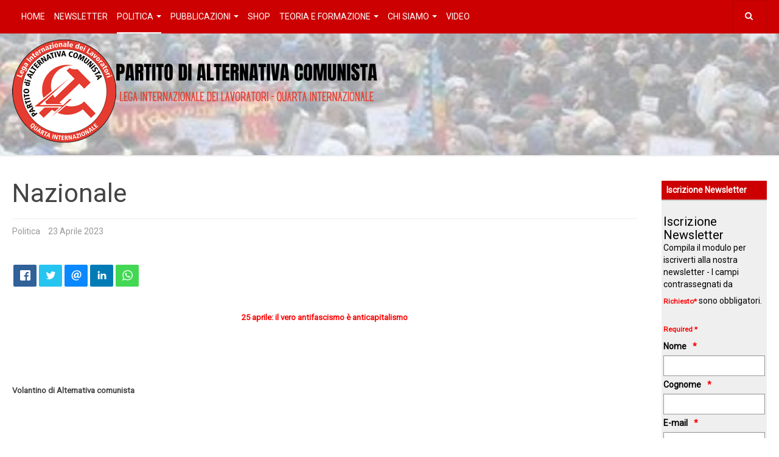

--- FILE ---
content_type: text/html; charset=utf-8
request_url: https://www.google.com/recaptcha/api2/anchor?ar=1&k=6Lf_CWEqAAAAAANAYJOlWU1A8v1kn__bm9okRbMT&co=aHR0cHM6Ly9wYXJ0aXRvZGlhbHRlcm5hdGl2YWNvbXVuaXN0YS5jb206NDQz&hl=it&v=TkacYOdEJbdB_JjX802TMer9&theme=light&size=compact&anchor-ms=20000&execute-ms=15000&cb=t493ugfp8ub5
body_size: 45852
content:
<!DOCTYPE HTML><html dir="ltr" lang="it"><head><meta http-equiv="Content-Type" content="text/html; charset=UTF-8">
<meta http-equiv="X-UA-Compatible" content="IE=edge">
<title>reCAPTCHA</title>
<style type="text/css">
/* cyrillic-ext */
@font-face {
  font-family: 'Roboto';
  font-style: normal;
  font-weight: 400;
  src: url(//fonts.gstatic.com/s/roboto/v18/KFOmCnqEu92Fr1Mu72xKKTU1Kvnz.woff2) format('woff2');
  unicode-range: U+0460-052F, U+1C80-1C8A, U+20B4, U+2DE0-2DFF, U+A640-A69F, U+FE2E-FE2F;
}
/* cyrillic */
@font-face {
  font-family: 'Roboto';
  font-style: normal;
  font-weight: 400;
  src: url(//fonts.gstatic.com/s/roboto/v18/KFOmCnqEu92Fr1Mu5mxKKTU1Kvnz.woff2) format('woff2');
  unicode-range: U+0301, U+0400-045F, U+0490-0491, U+04B0-04B1, U+2116;
}
/* greek-ext */
@font-face {
  font-family: 'Roboto';
  font-style: normal;
  font-weight: 400;
  src: url(//fonts.gstatic.com/s/roboto/v18/KFOmCnqEu92Fr1Mu7mxKKTU1Kvnz.woff2) format('woff2');
  unicode-range: U+1F00-1FFF;
}
/* greek */
@font-face {
  font-family: 'Roboto';
  font-style: normal;
  font-weight: 400;
  src: url(//fonts.gstatic.com/s/roboto/v18/KFOmCnqEu92Fr1Mu4WxKKTU1Kvnz.woff2) format('woff2');
  unicode-range: U+0370-0377, U+037A-037F, U+0384-038A, U+038C, U+038E-03A1, U+03A3-03FF;
}
/* vietnamese */
@font-face {
  font-family: 'Roboto';
  font-style: normal;
  font-weight: 400;
  src: url(//fonts.gstatic.com/s/roboto/v18/KFOmCnqEu92Fr1Mu7WxKKTU1Kvnz.woff2) format('woff2');
  unicode-range: U+0102-0103, U+0110-0111, U+0128-0129, U+0168-0169, U+01A0-01A1, U+01AF-01B0, U+0300-0301, U+0303-0304, U+0308-0309, U+0323, U+0329, U+1EA0-1EF9, U+20AB;
}
/* latin-ext */
@font-face {
  font-family: 'Roboto';
  font-style: normal;
  font-weight: 400;
  src: url(//fonts.gstatic.com/s/roboto/v18/KFOmCnqEu92Fr1Mu7GxKKTU1Kvnz.woff2) format('woff2');
  unicode-range: U+0100-02BA, U+02BD-02C5, U+02C7-02CC, U+02CE-02D7, U+02DD-02FF, U+0304, U+0308, U+0329, U+1D00-1DBF, U+1E00-1E9F, U+1EF2-1EFF, U+2020, U+20A0-20AB, U+20AD-20C0, U+2113, U+2C60-2C7F, U+A720-A7FF;
}
/* latin */
@font-face {
  font-family: 'Roboto';
  font-style: normal;
  font-weight: 400;
  src: url(//fonts.gstatic.com/s/roboto/v18/KFOmCnqEu92Fr1Mu4mxKKTU1Kg.woff2) format('woff2');
  unicode-range: U+0000-00FF, U+0131, U+0152-0153, U+02BB-02BC, U+02C6, U+02DA, U+02DC, U+0304, U+0308, U+0329, U+2000-206F, U+20AC, U+2122, U+2191, U+2193, U+2212, U+2215, U+FEFF, U+FFFD;
}
/* cyrillic-ext */
@font-face {
  font-family: 'Roboto';
  font-style: normal;
  font-weight: 500;
  src: url(//fonts.gstatic.com/s/roboto/v18/KFOlCnqEu92Fr1MmEU9fCRc4AMP6lbBP.woff2) format('woff2');
  unicode-range: U+0460-052F, U+1C80-1C8A, U+20B4, U+2DE0-2DFF, U+A640-A69F, U+FE2E-FE2F;
}
/* cyrillic */
@font-face {
  font-family: 'Roboto';
  font-style: normal;
  font-weight: 500;
  src: url(//fonts.gstatic.com/s/roboto/v18/KFOlCnqEu92Fr1MmEU9fABc4AMP6lbBP.woff2) format('woff2');
  unicode-range: U+0301, U+0400-045F, U+0490-0491, U+04B0-04B1, U+2116;
}
/* greek-ext */
@font-face {
  font-family: 'Roboto';
  font-style: normal;
  font-weight: 500;
  src: url(//fonts.gstatic.com/s/roboto/v18/KFOlCnqEu92Fr1MmEU9fCBc4AMP6lbBP.woff2) format('woff2');
  unicode-range: U+1F00-1FFF;
}
/* greek */
@font-face {
  font-family: 'Roboto';
  font-style: normal;
  font-weight: 500;
  src: url(//fonts.gstatic.com/s/roboto/v18/KFOlCnqEu92Fr1MmEU9fBxc4AMP6lbBP.woff2) format('woff2');
  unicode-range: U+0370-0377, U+037A-037F, U+0384-038A, U+038C, U+038E-03A1, U+03A3-03FF;
}
/* vietnamese */
@font-face {
  font-family: 'Roboto';
  font-style: normal;
  font-weight: 500;
  src: url(//fonts.gstatic.com/s/roboto/v18/KFOlCnqEu92Fr1MmEU9fCxc4AMP6lbBP.woff2) format('woff2');
  unicode-range: U+0102-0103, U+0110-0111, U+0128-0129, U+0168-0169, U+01A0-01A1, U+01AF-01B0, U+0300-0301, U+0303-0304, U+0308-0309, U+0323, U+0329, U+1EA0-1EF9, U+20AB;
}
/* latin-ext */
@font-face {
  font-family: 'Roboto';
  font-style: normal;
  font-weight: 500;
  src: url(//fonts.gstatic.com/s/roboto/v18/KFOlCnqEu92Fr1MmEU9fChc4AMP6lbBP.woff2) format('woff2');
  unicode-range: U+0100-02BA, U+02BD-02C5, U+02C7-02CC, U+02CE-02D7, U+02DD-02FF, U+0304, U+0308, U+0329, U+1D00-1DBF, U+1E00-1E9F, U+1EF2-1EFF, U+2020, U+20A0-20AB, U+20AD-20C0, U+2113, U+2C60-2C7F, U+A720-A7FF;
}
/* latin */
@font-face {
  font-family: 'Roboto';
  font-style: normal;
  font-weight: 500;
  src: url(//fonts.gstatic.com/s/roboto/v18/KFOlCnqEu92Fr1MmEU9fBBc4AMP6lQ.woff2) format('woff2');
  unicode-range: U+0000-00FF, U+0131, U+0152-0153, U+02BB-02BC, U+02C6, U+02DA, U+02DC, U+0304, U+0308, U+0329, U+2000-206F, U+20AC, U+2122, U+2191, U+2193, U+2212, U+2215, U+FEFF, U+FFFD;
}
/* cyrillic-ext */
@font-face {
  font-family: 'Roboto';
  font-style: normal;
  font-weight: 900;
  src: url(//fonts.gstatic.com/s/roboto/v18/KFOlCnqEu92Fr1MmYUtfCRc4AMP6lbBP.woff2) format('woff2');
  unicode-range: U+0460-052F, U+1C80-1C8A, U+20B4, U+2DE0-2DFF, U+A640-A69F, U+FE2E-FE2F;
}
/* cyrillic */
@font-face {
  font-family: 'Roboto';
  font-style: normal;
  font-weight: 900;
  src: url(//fonts.gstatic.com/s/roboto/v18/KFOlCnqEu92Fr1MmYUtfABc4AMP6lbBP.woff2) format('woff2');
  unicode-range: U+0301, U+0400-045F, U+0490-0491, U+04B0-04B1, U+2116;
}
/* greek-ext */
@font-face {
  font-family: 'Roboto';
  font-style: normal;
  font-weight: 900;
  src: url(//fonts.gstatic.com/s/roboto/v18/KFOlCnqEu92Fr1MmYUtfCBc4AMP6lbBP.woff2) format('woff2');
  unicode-range: U+1F00-1FFF;
}
/* greek */
@font-face {
  font-family: 'Roboto';
  font-style: normal;
  font-weight: 900;
  src: url(//fonts.gstatic.com/s/roboto/v18/KFOlCnqEu92Fr1MmYUtfBxc4AMP6lbBP.woff2) format('woff2');
  unicode-range: U+0370-0377, U+037A-037F, U+0384-038A, U+038C, U+038E-03A1, U+03A3-03FF;
}
/* vietnamese */
@font-face {
  font-family: 'Roboto';
  font-style: normal;
  font-weight: 900;
  src: url(//fonts.gstatic.com/s/roboto/v18/KFOlCnqEu92Fr1MmYUtfCxc4AMP6lbBP.woff2) format('woff2');
  unicode-range: U+0102-0103, U+0110-0111, U+0128-0129, U+0168-0169, U+01A0-01A1, U+01AF-01B0, U+0300-0301, U+0303-0304, U+0308-0309, U+0323, U+0329, U+1EA0-1EF9, U+20AB;
}
/* latin-ext */
@font-face {
  font-family: 'Roboto';
  font-style: normal;
  font-weight: 900;
  src: url(//fonts.gstatic.com/s/roboto/v18/KFOlCnqEu92Fr1MmYUtfChc4AMP6lbBP.woff2) format('woff2');
  unicode-range: U+0100-02BA, U+02BD-02C5, U+02C7-02CC, U+02CE-02D7, U+02DD-02FF, U+0304, U+0308, U+0329, U+1D00-1DBF, U+1E00-1E9F, U+1EF2-1EFF, U+2020, U+20A0-20AB, U+20AD-20C0, U+2113, U+2C60-2C7F, U+A720-A7FF;
}
/* latin */
@font-face {
  font-family: 'Roboto';
  font-style: normal;
  font-weight: 900;
  src: url(//fonts.gstatic.com/s/roboto/v18/KFOlCnqEu92Fr1MmYUtfBBc4AMP6lQ.woff2) format('woff2');
  unicode-range: U+0000-00FF, U+0131, U+0152-0153, U+02BB-02BC, U+02C6, U+02DA, U+02DC, U+0304, U+0308, U+0329, U+2000-206F, U+20AC, U+2122, U+2191, U+2193, U+2212, U+2215, U+FEFF, U+FFFD;
}

</style>
<link rel="stylesheet" type="text/css" href="https://www.gstatic.com/recaptcha/releases/TkacYOdEJbdB_JjX802TMer9/styles__ltr.css">
<script nonce="7Gs9qok3-7Rv7FDMlpJQ6Q" type="text/javascript">window['__recaptcha_api'] = 'https://www.google.com/recaptcha/api2/';</script>
<script type="text/javascript" src="https://www.gstatic.com/recaptcha/releases/TkacYOdEJbdB_JjX802TMer9/recaptcha__it.js" nonce="7Gs9qok3-7Rv7FDMlpJQ6Q">
      
    </script></head>
<body><div id="rc-anchor-alert" class="rc-anchor-alert"></div>
<input type="hidden" id="recaptcha-token" value="[base64]">
<script type="text/javascript" nonce="7Gs9qok3-7Rv7FDMlpJQ6Q">
      recaptcha.anchor.Main.init("[\x22ainput\x22,[\x22bgdata\x22,\x22\x22,\[base64]/[base64]/MjU1Ok4/NToyKSlyZXR1cm4gZmFsc2U7cmV0dXJuKHE9eShtLChtLnBmPUssTj80MDI6MCkpLFYoMCxtLG0uUyksbS51KS5wdXNoKFtxVSxxLE4/[base64]/[base64]/[base64]/[base64]/[base64]/[base64]/[base64]\\u003d\\u003d\x22,\[base64]\\u003d\\u003d\x22,\x22w4/ChhXDuFIXMsO/wrJPVsO/w7vDgsKpwqtUAX0Dwq7ChMOWbj9MVjHCqD4fY8O1W8KcKWV5w7rDsw/DqcK4fcOXWsKnNcOdcMKMJ8OXwpdJwpxfIADDgA4jKGnDqgHDvgE0wo8uASN9RTUnDxfCvsKqQMOPCsK6w5zDoS/CgCbDrMOKwqXDh2xEw7XCu8O7w4QkHsKeZsOYwp/CoDzCjTTDhD8ydMK1YHHDjQ5/EcKYw6kSw4hIecK6Qhggw5rCoxF1bw03w4PDhsKhJS/[base64]/A2zDtUfCtMKnw5RLw5BrE8Ksw5TDg13DksOJwpt5w7jDh8O/[base64]/DqhYVw6/Dl2zCkcKjZ17CksOLdyw+w4B6w4lcw6dKQ8KTUcOnP3/Cg8OLC8KwcTIBeMOHwpgtw6J1FcO4R1Q1woHCsUEmHcKTBmXDjmzDgcKrw63Cs1ZzeMK7MMKDPCnDrcOKKQbCkcODS0rCo8OOXUfDpcKcPyXCgAPDgyTChhPDiVfDhhs1wprCncOJUcKfw5U/wpBDwrbChsKVN1pVNQ1zwpfDkMKgw7ouwpLCmUjClAULKHzCnsK9cxzDo8KzK37Dr8K7bQjDhRTDm8KZEQPCvS/[base64]/wpHDgWUAwqzDiMOJw4Z6wqjCtMKWw5sEVcOEwpzDmmUFVMKzBMOTNzVAw5d0bRPDo8KiSsKbw7U/[base64]/AQHDgsKTwpkPP8OzSsKlw4sTGcO1bgwsQEXDkcKlDMO1EsOPGTUIecOROMKGamZmLxXDi8Opw588X8OHXF8VEnYrw6XCrcOyCUjDkzXDl3XDnz/CusKswocsccO6wpzCkTzDh8OuSgLDulEGYlZnFcK8RMK9AmbDuidCw5AnCCjDrsK2w5TCicORew8bwoTDjE1MVhjCpsK5woPCjMOFw4XDpsORw7/DncKkwqpecU3CvMKXLWI5C8Oiw6wTw6PDl8OMw7fDq1HDgcKtwo3Cu8KdwrUtfcKJbVDCjMKyVsK/HsO9w7LDvElQwosMw4AyXsKFKlXDpcOIw7nCslPDosOVwrfChsKtEhh0w63DocKdwpzDuzx+w4xRLsKQw6Bxf8Oww5dVw6VRAm8HWFLDumNqSloRw6hawr/CpcOzwofDslZXw45Uw6MgLFISwpDDtMONVcKVccKYcMKIVmgEwoZWwonDmH/[base64]/UCRbAnEgwociw5UTwo/ChMKdL8K3w6vDk3VEJlkAdsKWdQ/Dg8Kjw4bDq8KQT1HCssOUP37Dp8KmDljDrBRSwqjCk3EgwojDvRxRBDzDocOCRl8rTiVTwr/[base64]/Cs8Odw54QPcKOwrEJFsKCw6zCpWjDlMOMwoXCsFVgw43DmmLCmSTCv8OSV2PDhjhAw5fCqiAQw6HCo8KLw7bDmBvCpsO3wo18wrrDhRLCjcK7MCUBw57DgDrDhcKOZ8KrRcOWLTTCk3BsJ8KqdsK2HwDCgMKdw6pgWG/[base64]/DtcO+wr3DhVXDjcODwpTCtFfClcOdw63Cg8K3w4FkD33DrMKPw7nDl8OlfAkmKWnDkMO7w7gxXcOBYcO2w5pxWcKawoBAw4fCgMKkwo3DgcKew4rDn33Dln7Ci0LDqMKldsKLWMOETMOfwq/[base64]/DmsObwqoGKBzDjx9hwrfCpCt7w6tnamNCw5J0w4Rgw5bCtsKHRMKERjEVw5IGCcKqwqzCs8ONSDfCmE0Sw5A9w7jDo8OjOnDDqcOEVkfDssKGwqDCs8OFw5zCgsKfdMOoO0HClcK9CMK/wqgSRATDi8OAwrcjPMKZwqDDn1wjXsOndsKcwqTCq8OFASTDsMKsIsO7wrLDmALCmETCrMOcKl0DwrXDvsKMfRlEwpw2w7QfTcOcwo5lb8KUwpHDl2jCgQ4WN8K8w43ClSdHw5nCqA91w614wrNvw5YBdUfDnRvDgk/[base64]/wpzCrxQFwrkvAwvClw/[base64]/TgVZTMKXKHbCnzUZw7rCu8KcLcOQw7LDryjCuxTDuVDDkgDClsOvw7zDvsKCw40swq7DgUzDiMK+fgt/w6ZdwpbDk8K3wrjDg8KEw5ZuwpHDscO5MnXCvmDDiUhGC8OtcMOxN09yOybDhX8KwqQRwqDDvRU/wp8PwohUAC3CrcKNwo3Dl8KTVcK5NsKJLEPDhQ3CumPCrsK0JlTCv8KfKR0swrfCmGDCucKFwpzDsjLCowQBwrdBRsOmc1QywpQ2YD/DmcK+wrxBwpZtIQ3Dt3Q7wrc2wq7DglPDksKQw75oLSHDiTnCnsKiAMKpw7V4w7w4Y8Otw7XCt3XDgh7CvsKJTsKdUWTDoEQjZMO7ETYyw77CjcOuUBvDk8KQw6BDQA7DncKyw6bDncO9w4VNOXvCkQ/CpcKOPTtrHsOeH8Kxw5nCpsK0EEYiwoRYwpLCiMOLKMK/UsKhwo4NVgTDu2kbccKbwp5/[base64]/DhWrCiEjDucO1w4DDjlbClMO4wp7Dg8K1ZUBhM8KQwqzCq8OiYHDDuFTDpMKfQUDDqMKMRMOnw6TDtV/DicOcw5bCkTRDw4UHw4PCrsOow63CqGlwdTTDknrDnMKpOcOVMQpeCisEdMKKwqV+wpfCgyIjw6dJwqJmElZXw5FzEF7Chz/DqEVFw6pMw7LCrsO4Y8KbAFk/wp7CgsKXGyBjw7s/w5RVaAnDkMObw5hLfMO1woDDkhx7NMOjwpzDq1R1woxvE8OLWmzDkUHCt8ORwoVuw6nDsMO5wqPCmcKUL0PCkcKrw6sncsO/wpDDqXQpw4ANLSJ/wrdkw5vCn8OtRAFlw45Uw4fCnsKBJcK6w4Jkw7whAcKOwoEuwobDri5mIz5Fwrk8w5XDlsKowrXClEsrw7Zvw7rCthbCvMODwo9DSsOfHmXCqmMGL2nDoMOqfcKkw7V8AUrCizBJc8ONw6vDv8Knw5PCosOEw7/CrsO0dU/CtMKBLsKPwqzCoUVHJcOPw5XChMK+wqvCumbCksOqEgttQ8OGCcKKASFKXMOyP0XCo8K8CCw/w50PWmVUwoPCocOmw4PDtsOkb25CwpolwrMlw7zDvxAhwoImwpPCp8OzasKIw5fDjnrCg8KlMzMkY8KUw6/CpyceWX/Ch2TDjR8RwrLDlsKwOSHDoEVtLsOowqPCr1TCgsOxw4RLwo8BdRkUACNjwovCksOUwpBJOmnDhzXDkcO2w6DDtwPDqsO6BRzDk8KREcOaSsKQwqrDuCLCh8K7w7nDqQjDi8OZw63DjMO5w5Vdw5AUQsO9VgHDm8KAwqbCo0nCksOgw6/DnAkdAsOhw57Cly/CjWLChsKQCEjDgTTCtcOMZGvCvgc2G8K/w5fDgyBoYxbCr8Khw5Ite18cwpjDizLDrF5zJ0tjw6LCpx0fQ29ZPALCrgNuw4bDuQ/DghDDvsOjwo7ChC5hw7ERKMKsw5XDtcKSw5XChloKw6hWwo/[base64]/CjMOaw693CsK8wqlGw5LDrmLCpMKEwpfDrlcNw7FfwoXCgBbCusKAwoxiYsK4wqfCpcOraSnDlBdvwrDDp3Z3UsKdwo86XBrDusK5VT3ChMO4V8OKSsOIBMKhAi3CisONwrnCvMK8w7HCjih/[base64]/[base64]/DpsKFwozDsMKqwqbDp8KwwqPCjBXDkzDCt8K5wqlCV8O1wrMANkPDswY1NgjDo8O3U8KSUcO0w73DixBpdsKrDHPDlMKyf8OewoRBwrhXwqxXMMK7woZ5M8OhdC1Xwp94w5fDmzXDoW8xB3nCvHnDkylXw44zw77CkTw+w7LDhMOiwoEODA/DrGXDhcOWAUHDnMOKwqw2EcOOwp/DgSdhwqkSwqbCrsOmw5AAw6hnCX/Crxs5w6ZVwrLDicO7BHzChmsQK0fCocKwwpIsw77CvzvDlMO0w5PCvMKJOAw5wr0bw7kNHsO7QMKNw43CpcK8wprCsMOWwrg7WkDCklt8Mj8Aw4snLcK5w5UIwoxiwoXCo8KsZMOoLgrCtELCm1zCrMO/SkIww7TDt8OpVWDCowUawqnDq8O4w7rDuQobwrw5KFbCicOfwpN2wqd6wqQ6wq/CgjDDgMOOeyjCgmUOAjjDpMOMw7bCocKiQgh5w6DDncKuwrUkw7wNw4ZvOyLDpXPDs8KmwoPDo8OCw5guw47CnWHCuCAZw73DisK1BxxRw44gwrDCm3MKeMOZTMOkVcKTeMOuwr/DlG3Dp8OywqHCrXENEcKDCsOlF0PDixh9S8KxScKbwp3Do2cMBzHCkMKDw7LDnMOzwqUqGFvCmS3CnwIaJwdNwr56IMO/w6rDt8KywqLCncOLw5rCs8KbBMKyw7MePMKYfzI+bxrCqcOXw6Z/wp4ow75yPMKxwq/CjFN8w7p5fFsOwp53wpV2NsKZVsOIw73Ci8Ogw4MOw5zDm8Orw6nDksOjTWrDpBPDpk1gUnIhWRjCmMKSIsKFfcKbKcObMMOzV8ODCsO1w7bDuiwyVMK5UGUgw5bCsgHCqsORwo7CoCPDixImw44RwqnCoWEmwo3CosO9wpnDkX3Dk1rDpyPDnGklw7/CkGwwNsO8HTzCksOiEcKFw6nDlhkVWMKpGUDCv0fCphE8w5Zpw4jCrQPDtgnDsnLCol9nCMOELMKBZcOMWXjDt8Obwpxvw7jDv8O2wr/[base64]/CgnTClATDlcO6R8OswrYPwotdw48Dw7/[base64]/Cl8KGRzTCtgIMPEfDrMOmwozDlcKvYcKHLEB+wp58w6HClcK3w4DDsTQZfHxlXxlgw6tywqYCw7oxXMKkwqhpwoUmwobCu8KNGMKwOB1ZRzDDrMO7w6w/LsKVw78eZsOqw6BGA8OlVcO9LsOSXcKMwprDm3rDosKIW314bsOMw55MwpDCsFdsQsKLwro0GCbCmzgBAwAYbTbDjMKaw4DCiWLCoMK5w54cw484wp8AFcO9wokmw401w6/DvX54AcO2w75Fw45/wq/CpENvEmDDpcKvTD0dw7rClsO6wr3CkG/Dh8KWGmAjDhA0w70yw4HDlzfCoCxkwrJHCmvCpcKRNMOgfcKHw6PDmcKTwr7DgRvDuGxKw7HDiMKPwo1hS8KNMXDChcOwe3TDmx8Nw60PwoJ1WgHDpl9Ew4jCiMKtwplsw7cLwqXCj3kyQcKcwo9/wp50wrdjbwLDkx7Drx5Aw7fCtsKjw6TCpFohwp9wBx/DoD3DsMKgesOfwqbDhwjClcOqwrYUwpQdwrJCC3bCglUqNMOzwqgZRG3DusK/[base64]/Co8O0wpDCtlfCisK/wqTDtHTDjHfClMO0wo/Dg8K7FsOIE8OBw55XJsKewq0Vw6rCo8KSXcOJw4LDrgp3wq7DiTkDw6FTwoPCiBtpwrPCsMOew5YHa8K9W8OmBSvCjTQNUz4lAsOUS8Kzw6pZHE/DjE/DiXXDqsOGwpfDlx4dwpXDtHPCmCDCucKmMcO+csK0wr3DpMOCS8KMw6rCm8KkJ8OHw5Jaw6QHA8KYL8ORWcOvw4ccWUHCnsO0w7rDtVpVIlnCq8ObIsOewqNdHMOnw4PCtcK/w4LCvcKlwqXCtUjCmMKsX8OFLMKgX8KuwpY4CMO8wrg6w7NSw5AKU2fDtsKRX8OSLwnDmsKQw5bCi1AvwoADL20gwr3DgWDCtcKTwoovwrdbSXPCscOzPsO4cjR3IMOow5/[base64]/alnDvkxlIA8EcVJXwojDssOjFcKDZsOEwoPDpWvDnU/CnFpHwrZuw7fDh1cwJw9AeMO8fDdLw7jCqXHCnsKDw6YFwpPCpMKTw5fDncOPw6wgwoTDt1Z4w6jDnsKiw6LCocKpw6/DmyVUwohWw6vDm8OpwrTDukLCiMO4wqUZJHkWRQTDjltlRD/DjgPDuTZNWcKmwo3DhTHCh0dkY8KXw6BTU8KFEBrDr8KCw7pscsO6ClfCh8ODwovDusOPwrTCvQTCq1M4blJ1w7DDisK5D8KNZRN/[base64]/W1bDr8K1dMOTw7t6wrlDPsKUwojDmcOwwrfCnsOYZBh/[base64]/Cg8OSw5LCumnDgx3DkcKid8KLBnMFwpHDmsKDwq9zDF1bwpjDnn/CksOkS8KNwq9iRzLDrGHDqnIRw51/OCl/wroJw4fDs8KHM3rCtnzChcOyfyHCrgrDj8OFwrFSwqHDvcKzK0jCr2VrNmDDhcOcwqLCscOcwo4AXsK7ZsK7wrlKOCU8U8OBwrMYw7hsTmEYOGkMYcOww4MefgEVdijCpcOiKcOhwrfDml/[base64]/TsOqwrJzwpdsfsK8w6k8w7tLecOBw6F/IsOtEMOtw4EpwrMmAsORwptlMx9+a1xqw4gkByLDqlR5worDmULClsKyTw/Cr8KowrXDm8O2wrQowoUyBhc+CAUvL8Oqw48RWVoiwoR1csKCwrnDkMOPOzjDj8KWw5xGAhzCkAYxw5ZdwrpDYsKjw4rDvRYyVMKaw6xswoDDuwXCvcOiSsK1IcOeLEHDnyLDv8OSw5TCpElzScOawp/CksKjDSjDl8OPwq9ewo3Ch8OUT8OKwrnCmsOwwqDDpsKVw7bCjcOlb8KMw6/DjWZKFm/[base64]/[base64]/DjDjDmcO5ChDCv8OgGzJUwocJwoFawoB4wpXDjFwEw7/DgSzCksOvOF7DtCEOwr3CpzcjHGLCiRMVRMOkQ1nCmEELw5XDicKqwpgFZFnCiVs0M8K7SMOqwovDh1fCg3LDkMOqcMOOw5LCh8OLw7x+Iy3DncKIZMKPw4hxK8KSw5UdwrjCo8KnIsKNw7lZw6p/T8OdaELCj8ORwpVrw7TCgMK1w6vDu8OJCS/[base64]/[base64]/CsmjCrjZHw5PCvB8HYMOOI8OTw7zCvnwqwo/Dp0/[base64]/Dk8OMw4zCncKWW14VE8KtwqMuwr/CsgRWVsOdw4fCl8OXEWxRKMO8wppAwpPCj8OODUTCjh/[base64]/DvsO6w6zCjsKeK0PDtMO9OlfDmMOsw7jCrcKGZULCm8KyWcKPwp4BwofCgcKUYRrClntXQsKzwpHCpw7Ck25fTDjDs8KPXjvCsifCuMOXU3QlHjLCpgXCscKVVS7Dm2/DrsOIdsOTw6Q+w5XDq8KPwoduw4DCtlFAwq7Cp07CtT3DocOIw6cldzbClcKXw5/CnTvDpsK6B8O/wooMPsOoQnXCmsKgwoLDsGTDu2l4woJPMColaEx6w5kewpTDrmhcJ8Okw49ETMOhw43CjMOOwqnDgDtOwrsIw4wPw7VqUTTDgzIbIMKpwrLDnQ3DgShVDkzCpcOAHsObw63Dr13CglVgw6Q9wq/CkjfDnCXCv8KEHsOYwrYtJF7Cn8OkP8K/QMKwWcOCYsO8O8Ktw4PCiARGw41jI1MHwqMMwrk2P3McKMK1NMOAw5TDksKSLHTCvGtRYhXClTPCmnzDvcKfZsK/CkHDkR4eM8KTw4jCmsK9w5I2CVN7wp9Ffx3ChnJhwp5Zw6wiwqnCsXXDtcO5wqjDvWbDi3BswonDjsKhW8OuEUzDucKhw5wEw6zCr0MBScKuMsKSwpQAw5IuwqJ1L8OhTyU7w7jDv8K2w4jCtE3CtsKawoEiw5oaTHwIwoY/Nk1qdMKewpPDuDHCvcKyKMO2woR3wobDtDBmwrvDosKgwp1YKcO4X8KDwopow5PDh8K/WsKpKAURwpM6wpXCmsK3YMO0wpjCm8KCwrbCnAQkJsKfw4oyTCVkwoPCuDvDgBDCl8KhWGbCsgjCucKBLG5LSR8DXcKLw4B4wqpbAhHCom9uw5DCkxxlwobCgx3DtMOneAREwqQUS3U6w4pPasKNdsKgw6BmF8ONKT/CvXpWKTnDr8O5E8KUeFAXaCjDoMOIcWTCq3jCk1nDqWg/wpbDn8O2PsOYwo7DgMOxw4XDtWYFw7HClQbDvwLCgS45w7wNw7zDhMO/wrvDu8OJRMKQw6LCmcOBwofDvhhWYg/[base64]/[base64]/Cs8KewrTCpnbDkcO8O8Kyw47CoMKfYMKEBMKIw6sKEmsrw7fCm1/Ch8OkQlHCjE/CtH9vw4/[base64]/w6PDtCHDm1clw4dSwr1QcsK+w5TCkcOHFhBRCWHCnjpaw6rDj8KMw5cnWn3DkxM7w4RqbcOZwrbCon4mwrh4dMOmwrI/w4czcT0Swrs5AkRcHRTDl8Ozw4I4wojDjVZdW8K/XcOLwpFzLCbCkjZfw7ILG8OJwr4KA2PDkMKCwocgHC1owr3CuwsSTXZaw6JgDcO6d8O8NCF+QsOGeiTCmUzDvCAiEFRAY8ONw7nCm1dDw44dKWgAwqJ/[base64]/DMOqw4EnASTDk25GAiNzwqbClsKWw5xXUcOACn0bOiIXPMKGaClvZcOqB8KrSFMDHMKsw5TCrsKpwp/Co8KnNg/DosO7w4DDhxEdw6l7wqfDiwPDkkvDhsOswo/[base64]/DtnfCrAzDtzrCo8OVwo/Cs8ObZhIEbsOMw7XDjMOUw5HCvsOhC2PCnnLDpsO/YcKFw5h+wr7DgcOCwoFCw4xyeTc6wqbCucO4NsOlw7luwo3DkV7CqRvCp8Oow7fDgcONdcKEwo8VworCqsOiwqxFwp3DqATDiTrDi0g0woTCgEbCshkofMKjXcK/w7xtw5TDhMOAcsK8EkNIKcOnw6TDncK8wo3CqMObworDm8ONOsKBbjDCjk7Dk8OOwrzCv8Oew5vChMKRPsOSw6gBa0pTBl/DrsOAF8OAw6hzw79Zw4jDksKLwrcWwozCmsKoaMOgwoN2w6oePcOGfybDvX/Cu3dqw4DCgMK5TxXCrWkGE13CmsKJdMOkwpZAw6XDrcOzJDJfI8OHHUBsScOqXnLDp392w4HCqXFawpDCjDbChzAAw6cawpHDtcOQwqHCvyEHf8OgccKUdSN1QBXDog/CkMOpwrfCpytJw4nCkMKBPcOFasORW8Kew6rCsTvDncKZw5p/w5w0wp/[base64]/[base64]/FcOvZsOkdHF4wqfDrMOMw5PDiMOJFMKrwqfDtsOObsKPLnXCoQHDjB/CjGrDkMOfw77DrcOKw4rCkn92MzQJfcK9w7PCszZXwo9segrDu2bDj8O9wq3DkSDDvnLCjMKlw6bDt8KAw4jCmgUjSsOmSsKGODjDjCXDj2PDk8OdezXCtzFkwqNXw73Ck8K/EnZVwqokw4vCtWPDgQvDqRHDvMOtUgHCtzEzFkAlw4haw5rCj8OHdBVEw6ImbUoGQVVVORTDucKCwpPDqkrDrUBKLE0ZwqvDtUnDrj3CmMKfLVvDqcK1SQXCpMOeFGoDAxRGHnhIJk/CuxFfwrNdwoE3CcKmccKbwo7DlzRuM8OGYk/CscKowqPDhsOqwoDDscKsw5PDkyLCrcK8OsK/w7JKw6PCp0nDlVPDh3Ybwp1tY8O8NFrCnsKqw7ppV8KgPmzCoQsUw5fDo8OAQ8KDwqlCIsOiwpBzf8Oow68RF8KlPsOlRghmwpHDhXvDjcKTc8KpwrrDv8OjwppXw6vCjUTCucKxw4TCqFDDm8KSwo1qwpvDuDoJwr9nJn/CoMKrwq/CknAJXcK8HcKxDjUnJ0rDnsKKwr3CrMKxwrdMwojDmsOQEwk3wrrChFLCg8KZw6s9H8K/w5XDrsKuAz/[base64]/[base64]/DjQF4JcOeZ8KXNxgBCDbCtsKHwpxvw4LDjGA+w7zDtCxNPsKtZMKGOl7CsGXDnMK3P8KHw6rDu8OyLcO7U8KtBUY6w60jw6XDlDwQKsOmwpQPw5/DgMKCTXPDlsOOwrEiCXrCvHxMwoLDlw7DoMOcGsKkUsOdRMKeN3vDj2kZO8KRLsOrwrLDi2l3EsOBw6M1CCXDosO+wqLDtcOjDVBswobCimDDuAAYw5skw49nwprCsBJww64fwqlBw5TCi8KXwrdtKAgwHEgiGVjCmXvCqsKewqFNw6JnM8KCwq9RTh9iw78Pwo/Dh8KWwro1FifDosOtP8KeZsO/w7nCisOdRhnDr352CsKDbcKawqnCoF9zHxw0QMO1ScKjLcK+wqlQw6nCjsK/[base64]/[base64]/[base64]/[base64]/Dh8OscCVaDsKww6DCtzRhwqhTK34nXX/CvHnClsK2w4jDs8OyOzTDjsKMw6rDuMK0PgtfNQPCl8OkbR3CgjMXw71/w4pcC1nDnsOCw4x+AmlBKMO6w4cXKMK4wpluN00mCAbDlAR2ZcO4w7ZDwpzDuyTCoMOVwps6f8KIciVsJXR/[base64]/CsMKrw5/CnsOGw7FIw491FcOObMKcwpBEw6DCly5XM1QcJcOjCTt1ZsOSMCHDsWROWEoJwq7Cn8Oiw43DqsKmZsObUcKMZ1tNw4p5w6zChFM7RMKPXULDtlHCgsK0InHCj8KOIMO9Vy1lPMOWDcORMnjDuyNBwpIow4gNVcOnw6/CvcKAwoHCq8Otw7oGwrlKw6PCh2zCvcOvwoPCkDPCjcOiwrEifcKrMRPDnsOTKcKXbsOXwqzCvWvDssKnMMKVAGQhw4XDn8Kjw7oaKMKBw5/CuTDDlsKtPMKDw795w7PCrsKAwp/CmjMUw7Mmw5fDssO7AcKvw6DCi8O+TsODGBN7w6wDwrQEwqTDjjHDssOnJSxLw7PDocK/Cig/w77CosOdw7IcwoXDu8OCw4rDv01EcgvCtiMzw6rCmMOwTm3CkMO6Y8OuB8OkwpfCnjRDwr3Dgmk0JRjDmsKuVz1VUR0Awo9fwoYpKMKqX8Olfi0mRjrDvsKtJUpywqwnw5NGKsOXTlc6wpzDrQFUwrjCvXBFw6zCmsKBelBXTWNBAAc9w5/[base64]/f318wq0vb0nCjynDpcKSw4djIsK6aGnDmcOsw5HCl1/CtMOUwofDvcOZfcOTG1LCksOww7DCoRknZTjDp1DDmGDDu8K0aAZ8YcK8YcOfDHp7GwsZwql2PC/DmFpTGyBFG8O9AC3DiMKZw4LDsCIZU8O2YwbDvkfDsMKJC1BzwqZwOXXCvWcbw5nDkgzDtcKvWz7DtsKZw70nOMOTBcOkJkrCvT9KwqrDtQXCv8KdwqPDjsKBZWU8wrxtwq1tdMKDDcOhwrvCpURbw6HDhxZLw4LDt2/Cvx0JwpYFecO7FcKvw7Muf0rDnnQyc8KTKVHDn8KYw6Zvw41xw4x5w5nDisK5w4fDhHvDonBaIMOdTXl/[base64]/[base64]/[base64]/[base64]/TMOmewt7WDjDnsKxw4wqF3l1woZCwr/CgTrDqMOlw4PDqWY6JTsKeFQpw7NFwrIKw4UmE8O/fcOQVMKXekwiEQLDrGYaK8K3WBYfwprCijpPwq7CjmrCtGvDhcK8wpLCpcKaGMOxEMK3NC7DhErCl8Obw7LDrcKYMSnCs8OSfcOmwqPCtQbCssOkFsK1Hnp8bAYwNMKNwq3Ch0DCpMObL8Ohw4zCnETDu8O4wpR/wrMow6YvFsKkBAfDt8KUw5PCjsKYw7Y9w5AiJUDDtCJfGcORwrbClj/DicKdbMKhS8K1w7Ulw6XDnyrCj14HF8O1ZMOvIVpCJcKzfsOLwoIyHMOocjjDpMKMw4vDnMKwZXTDoUwGTMKALHzDj8OMw4sgw71jLQAnbMKSHsKYw4vCjcOew6/Cm8Oaw5DCjnvDrMKewqRcH2LCv0/Cv8KhfcOIw6DClWNHw6jDtCULwrTDgF3Drg0mBcOjwooZwrd8w7XCgsOYw7XCk2F6RwDDosK+RFxAVMOdw64dO23CkMKFwpTCrQRHw4EwY0kxwrcsw5jCpcKjwp8Dw5fCgcOQwpRNw5E5wqhjHULCrjJJOFtlw7MlVlddGcOlwqHCpFN/QENkw7HDoMK+dDEWRwUcworDu8Oew6DCg8Osw7ZXwqLDj8OAwpNRdsKew5fDmcKbwrHCvXVzw57CgsKPbMOkYMKjw5rDuMO9bsOqcioieRDDozh2w7QMwqrDqH/DgivClsO6w5TDki3DhMO1GQ7DpUpqwoUJDsOhH3DDt1rCllVIPMOmECDCixFvw77CjAkNw7zCvg/[base64]/DgsOvYMO1fsOwSRDCqsKlSsOrw4l5w6RTOXkEdMK1w5DCkmfDukfCi0jDi8OIwohxwqkswo/CqHsrCVBTw5t2fC3DswIeUyLClBbCsFlABgM4IV/[base64]/MsOIDsK8w6dHw50xw43DiMK0wrElN8K1w6jDsh1desKHw5dZwoxtw7tPw7JiYMOcCMKxKcObMB4GUR12Qh/DmDzDscK/VcO7w7xaQRIbGMKEwqzDti3ChENDG8O7wq7CncOgwoXDtcKrEMK/[base64]/CoiLDqMKwbsOIwoAbwoMgAWtieMOrwrDDucORw5nCncKwN8KEXjHCiwsFwojCtcO9FsKNwp9zwoFHGMOOw5BSeHrCssOQwolPQcK3ASPCocO/[base64]/CoMOiUsK5wp1Gw6nDksOXJF7DlVlQw4XCk8KOHxzDgQvCusKvGcO1GDrCncKqR8OsKDQ8wpZkO8KDfUYRwqQrKCAawqxLwodAK8KeWMO/[base64]/CsDApe1zDjS/[base64]/CgwPCqQrCuRjDgcObCsKNwqbDtSHDkMKXwrrDpFd/PMKbJ8K6wpjDhEjDtcK8eMKbw4TDkcKkIllUwo3CrHfDrjbCoW5nRsO7bypsO8Kxw7nCv8KNT33CixHDvDvCrcKPw5l1wqY9esOaw6vDscOfwq9/woB1GsOUK0Ntw7MtaxrCncOXVcOFw6/[base64]/Cu8KaN2A3TC3DpWrDtgVQwrUjUcK2CnFeXMOzwq3CnV1Qwrs1wqLCvQVCw5zDlXcJUiDCnsOxwqALU8OEw6LCu8ODwrxRcgjDoCUgQEE9CMKhN09UAELCjsOsFSVmeQtRw7bCo8Oxw5nCucOkZ04zI8KLw40nwpkYw4/DlsKjNx7DtB5wAsO6UCLCr8KrIQTDhcOUI8Kww6hRwp/[base64]/DmcKwdkDCisOHOBEcfcO5P0nDvD7DtcOMM3vCtXcWBMKUwoXCqMKZbMORwoXCiVt+woNQw6pLV3nDlcOFdsK1w6xbens5Nwt9f8OfAjceWR/DlGRPQykiwpLCozHDlsKuw4nDnMOEwo4yIirCuMK9w58WGRjDucOeQD1pwpQgWFlcOcOJw7jCqMKQw5dpwqo1Tw/[base64]/DpsKAw6ACMmAYcyl5wpvDvWfDszgOMcOMUwTDv8OEcijDihjDosK2GRpfXcKiw4LDiGYJwqvCgMOLdcKXw7/CqcOhwqBNw7zDkcOxSTrChhlFwpXDocKYw68mSV/DrMO8T8OEw7UxTsKPwrjCi8Opwp3CscO5JcKYwoPCm8KQMV1GaVFQZXBVwrZkb0NzPll3U8KYFsORGH/[base64]/CiDUcdRROw481Z2wSa05bPlBYCWxLw4sFVn7CtcO+CcOswr3DtlPDnsOUHcK7ZS51w43Dh8KnYkYtwrYaNMKDw5XCkFDDj8KWSVfCkcK5wq/CscOOw7k1w4fCpMKZcTMZw6TDjjfCnB3CpT5WcyRAECkrw7nDgsO7w7pNw4/Ci8KSRWHDj8KpFi3Cv1jDpCDDnTlDw4M7w6/CsxI3w4XCtjx1OlrDvzcYWlDCqBwiw6vCuMOIFMOVwpPCtcKjbsKEBMKBw7ljw7U7w7TCgAbDsQ0RwojDiQJkwrfCsHXCmcOoIMOeTFxGIMOJFBIXwofCnsO0w61eR8K1B2PCnznClBnDhcKLPVwG\x22],null,[\x22conf\x22,null,\x226Lf_CWEqAAAAAANAYJOlWU1A8v1kn__bm9okRbMT\x22,0,null,null,null,1,[21,125,63,73,95,87,41,43,42,83,102,105,109,121],[7668936,717],0,null,null,null,null,0,null,0,1,700,1,null,0,\[base64]/tzcYADoGZWF6dTZkEg4Iiv2INxgAOgVNZklJNBoZCAMSFR0U8JfjNw7/vqUGGcSdCRmc4owCGQ\\u003d\\u003d\x22,0,0,null,null,1,null,0,0],\x22https://partitodialternativacomunista.com:443\x22,null,[2,1,1],null,null,null,0,3600,[\x22https://www.google.com/intl/it/policies/privacy/\x22,\x22https://www.google.com/intl/it/policies/terms/\x22],\x22d3Pv1hjKqsrCXL3yjrE8+7VrQ7NtvX/ZBsp+tBILHQ0\\u003d\x22,0,0,null,1,1763193736571,0,0,[213,66],null,[8],\x22RC-WmeaCyg0OfC_IQ\x22,null,null,null,null,null,\x220dAFcWeA6cs5erW97Y_-n5CbLTGGMFTX0RPhiLsaCuo2eN7jjP8Yyc9LhBXAFqshB3vEb9mfdnzxqsXhJqAFVju_oNMpok259ASQ\x22,1763276536707]");
    </script></body></html>